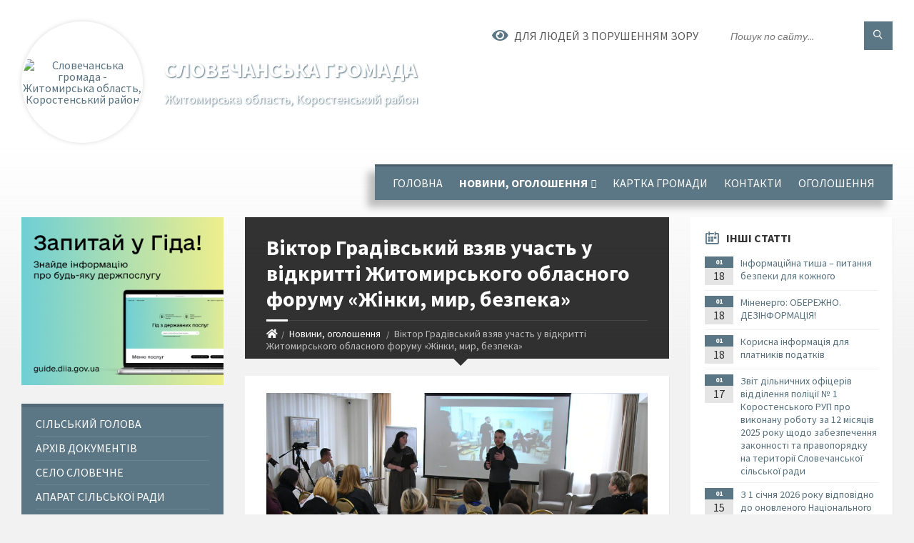

--- FILE ---
content_type: text/html; charset=UTF-8
request_url: https://slovechanska-gromada.gov.ua/news/1701763362/
body_size: 17261
content:
<!DOCTYPE html>
<html class="wide wow-animation" lang="uk">
<head>
	<!--[if IE]><meta http-equiv="X-UA-Compatible" content="IE=edge"><![endif]-->
	<meta charset="utf-8">
	<meta name="viewport" content="width=device-width, initial-scale=1">
	<!--[if IE]><script>
		document.createElement('header');
		document.createElement('nav');
		document.createElement('main');
		document.createElement('section');
		document.createElement('article');
		document.createElement('aside');
		document.createElement('footer');
		document.createElement('figure');
		document.createElement('figcaption');
	</script><![endif]-->
	<title>Віктор Градівський взяв участь у відкритті Житомирського обласного форуму «Жінки, мир, безпека» | Словечанська громада</title>
	<meta name="description" content=". . Сьогодні, 01 грудня, у Житомирі відбувся Житомирський обласний форум &amp;laquo;Жінки, мир, безпека&amp;raquo;. Участь у заході взяли представники громад Житомирської області, правоохоронних структур, громадських організацій, активісти. Також д">
	<meta name="keywords" content="Віктор, Градівський, взяв, участь, у, відкритті, Житомирського, обласного, форуму, «Жінки,, мир,, безпека», |, Словечанська, громада, 04343398">

	
		<meta property="og:image" content="https://oda.zht.gov.ua/wp-content/uploads/2023/12/DSC_3878-1024x683.jpg">
	<meta property="og:image:width" content="1024">
	<meta property="og:image:height" content="683">
			<meta property="og:title" content="Віктор Градівський взяв участь у відкритті Житомирського обласного форуму «Жінки, мир, безпека»">
			<meta property="og:description" content="

Сьогодні, 01 грудня, у Житомирі відбувся Житомирський обласний форум &amp;laquo;Жінки, мир, безпека&amp;raquo;. Участь у заході взяли представники громад Житомирської області, правоохоронних структур, громадських організацій, активісти. Також до відкриття форуму долучивс заступник начальника Житомирської ОВА Віктор Градівський спільно з директоркою Департаменту соціального захисту населення ОВА Оленою Грищук.">
			<meta property="og:type" content="article">
	<meta property="og:url" content="https://slovechanska-gromada.gov.ua/news/1701763362/">
		
		<link rel="apple-touch-icon" sizes="57x57" href="https://gromada.org.ua/apple-icon-57x57.png">
	<link rel="apple-touch-icon" sizes="60x60" href="https://gromada.org.ua/apple-icon-60x60.png">
	<link rel="apple-touch-icon" sizes="72x72" href="https://gromada.org.ua/apple-icon-72x72.png">
	<link rel="apple-touch-icon" sizes="76x76" href="https://gromada.org.ua/apple-icon-76x76.png">
	<link rel="apple-touch-icon" sizes="114x114" href="https://gromada.org.ua/apple-icon-114x114.png">
	<link rel="apple-touch-icon" sizes="120x120" href="https://gromada.org.ua/apple-icon-120x120.png">
	<link rel="apple-touch-icon" sizes="144x144" href="https://gromada.org.ua/apple-icon-144x144.png">
	<link rel="apple-touch-icon" sizes="152x152" href="https://gromada.org.ua/apple-icon-152x152.png">
	<link rel="apple-touch-icon" sizes="180x180" href="https://gromada.org.ua/apple-icon-180x180.png">
	<link rel="icon" type="image/png" sizes="192x192"  href="https://gromada.org.ua/android-icon-192x192.png">
	<link rel="icon" type="image/png" sizes="32x32" href="https://gromada.org.ua/favicon-32x32.png">
	<link rel="icon" type="image/png" sizes="96x96" href="https://gromada.org.ua/favicon-96x96.png">
	<link rel="icon" type="image/png" sizes="16x16" href="https://gromada.org.ua/favicon-16x16.png">
	<link rel="manifest" href="https://gromada.org.ua/manifest.json">
	<meta name="msapplication-TileColor" content="#ffffff">
	<meta name="msapplication-TileImage" content="https://gromada.org.ua/ms-icon-144x144.png">
	<meta name="theme-color" content="#ffffff">
	
	
		<meta name="robots" content="">
		
	<link rel="preconnect" href="https://fonts.googleapis.com">
	<link rel="preconnect" href="https://fonts.gstatic.com" crossorigin>
	<link href="https://fonts.googleapis.com/css2?family=Source+Sans+Pro:ital,wght@0,400;0,700;1,400;1,700&display=swap" rel="stylesheet">
	
    <link rel="preload" href="//gromada.org.ua/themes/2021_townpress/css/styles_vip.css?v=1.43" as="style">
	<link rel="stylesheet" href="//gromada.org.ua/themes/2021_townpress/css/styles_vip.css?v=1.43">
	<link rel="stylesheet" href="//gromada.org.ua/themes/2021_townpress/css/17113/theme_vip.css?v=1768812764">
	
		<!--[if lt IE 9]>
	<script src="https://oss.maxcdn.com/html5shiv/3.7.2/html5shiv.min.js"></script>
	<script src="https://oss.maxcdn.com/respond/1.4.2/respond.min.js"></script>
	<![endif]-->
	<!--[if gte IE 9]>
	<style type="text/css">
		.gradient { filter: none; }
	</style>
	<![endif]-->

</head>
<body class="">

	<a href="#top_menu" class="skip-link link" aria-label="Перейти до головного меню (Alt+1)" accesskey="1">Перейти до головного меню (Alt+1)</a>
	<a href="#left_menu" class="skip-link link" aria-label="Перейти до бічного меню (Alt+2)" accesskey="2">Перейти до бічного меню (Alt+2)</a>
    <a href="#main_content" class="skip-link link" aria-label="Перейти до головного вмісту (Alt+3)" accesskey="3">Перейти до текстового вмісту (Alt+3)</a>


		<header id="header" class="m-has-standard-menu m-has-header-tools m-has-gmap">
			<div class="header-inner">

				<div class="header-content">
					<div class="c-container">
						<div class="header-content-inner">

							<div class="header-branding m-large-logo">
								<a href="https://slovechanska-gromada.gov.ua/">
									<span id="logo" class="form_2">
										<img src="https://rada.info/upload/users_files/04343398/gerb/C.png" data-hires="https://rada.info/upload/users_files/04343398/gerb/C.png" alt="Словечанська громада - Житомирська область, Коростенський район">
									</span>
									<span>
										<span class="slogan_1">Словечанська громада</span>
										<span class="slogan_2">Житомирська область, Коростенський район</span>
									</span>
								</a>
							</div>
							
							<div class="header-toggle-holder">

								<button type="button" class="header-toggle">
									<i class="ico-open tp tp-menu"></i>
									<i class="ico-close tp tp-cross"></i>
									<span>Меню</span>
								</button>

								<a rel="nofollow" href="https://slovechanska-gromada.gov.ua/search/" class="header-gmap-switcher" title="Пошук по сайту">
									<i class="fas fa-search"></i>
								</a>

							</div>
							
							<nav class="header-menu" id="top_menu">
								<ul>
																		<li>
										<a href="https://slovechanska-gromada.gov.ua/main/">Головна</a>
																			</li>
																		<li class="m-active">
										<a href="https://slovechanska-gromada.gov.ua/news/">Новини, оголошення</a>
																				<ul>
																						<li>
												<a href="https://slovechanska-gromada.gov.ua/grafiki-15-48-40-05-07-2019/">Графіки</a>
																							</li>
																																</ul>
																			</li>
																		<li>
										<a href="https://slovechanska-gromada.gov.ua/structure/">Картка громади</a>
																			</li>
																		<li>
										<a href="https://slovechanska-gromada.gov.ua/feedback/">Контакти</a>
																			</li>
																		<li>
										<a href="https://slovechanska-gromada.gov.ua/more_news/">Оголошення</a>
																			</li>
																										</ul>
							</nav>
							
							<div class="header-tools">

								<div class="header-search">
									<form method="get" action="https://slovechanska-gromada.gov.ua/search/" class="c-search-form">
										<div class="form-fields">
											<input type="text" name="q" value="" placeholder="Пошук по сайту..." aria-label="Введіть пошукову фразу">
											<button type="submit" name="gAction" value="search" class="submit-btn" aria-label="Здійснити пошук"><i class="tp tp-magnifier"></i></button>
										</div>
									</form>
								</div>
								
								<a href="#" rel="nofollow" class="header-gmap-switcher" title="Версія для людей з вадами зору" onclick="return set_special('baf36a75fcc33edb701e961b40d17874829e024a');">
									<i class="ico-open fas fa-eye"></i>
									<span>Для людей з порушенням зору</span>
								</a>

							</div>

						</div>
					</div>
				</div>

			</div>
		</header>

		<div class="header-bg">
			<div class="header-image" data-autoplay="8">
														<div class="image-layer" style="background-image: url(https://rada.info/upload/users_files/04343398/backgrounds/bcfe3678767235a08366a55d6ef7ac64.jpg);"></div>
																	</div>
		</div>

		<div id="core">
			<div class="c-container">
				<div class="row">

					<div class="middle-column col-md-9 col-md-push-3" id="main_content">
					
																					<div class="row">
	
	<div class="middle-column col-md-8">

		<div id="page-content">
			<div class="page-content-inner">
			
				<div id="page-header" class="m-has-breadcrumbs">
					<div class="page-title">
						<h1>Віктор Градівський взяв участь у відкритті Житомирського обласного форуму «Жінки, мир, безпека»</h1>
					</div>
					<div class="breadcrumbs">
						<ul><li><a href="https://slovechanska-gromada.gov.ua/" title="Головна сторінка"><span class="fa fa-home"></span></a></li><li><a href="https://slovechanska-gromada.gov.ua/news/" aria-current="page">Новини, оголошення</a></li> <li class="active">Віктор Градівський взяв участь у відкритті Житомирського обласного форуму «Жінки, мир, безпека»</li></ul>
					</div>
				</div>

				<div class="post-page post-detail-page">
					<div class="post">
						<div class="post-inner c-content-box m-no-padding">

							<div class="post-core">

								<div class="post-content">
									<div class="post-content-inner">
						
										
										
										<main>
										<h1><img alt="Фото без опису"  src="https://oda.zht.gov.ua/wp-content/uploads/2023/12/DSC_3878-1024x683.jpg" /></h1>

<p>Сьогодні, 01 грудня, у Житомирі відбувся Житомирський обласний форум &laquo;Жінки, мир, безпека&raquo;. Участь у заході взяли представники громад Житомирської області, правоохоронних структур, громадських організацій, активісти. Також до відкриття форуму долучивс заступник начальника Житомирської ОВА Віктор Градівський спільно з директоркою Департаменту соціального захисту населення ОВА Оленою Грищук.</p>

<p>Під час форуму учасниками розглядалася низка питань, зокрема:</p>

<ul>
	<li>панельна дискусія &laquo;Участь жінок на рівні прийняття рішень та відновленні України в умовах війни&raquo;;</li>
	<li>панельна дискусія &laquo;Безпека вдома та на вулиці: досягнення, інструменти, виклики в умовах війни;</li>
	<li>результати аудитів безпеки території у Житомирській та Семенівській громадах;</li>
	<li>допомога постраждалим від гендерно-зумовленого насильства та домашнього насильства: кроки, виклики та досягнення;</li>
	<li>презентація мобільного додатка &laquo;FEMALE POWER&raquo;;</li>
	<li>жіноча стійкість в умовах війни: як подбати про себе;</li>
	<li>життя на дві країни: досвід українок, витіснених війною за кордон;</li>
	<li>діяльність громадських організацій та благодійних фондів в умовах війни.</li>
</ul>

<p>Захід відбувся у межах проєкту &laquo;Посилення спроможності та взаємодії суб&rsquo;єктів виконання обласного плану дій &laquo;Жінки. Мир. Безпека&raquo;, що впроваджується ЖОМГО &laquo;Паритет&raquo; у співпраці з Житомирською ОВА за підтримки МБФ &laquo;Український жіночий фонд&raquo; та Уряду Канади.</p>

<p>&nbsp;</p>

<p><img alt="Фото без опису"  alt="" height="427" sizes="(max-width: 640px) 100vw, 640px" src="https://oda.zht.gov.ua/wp-content/uploads/2023/12/DSC_3865-1024x683.jpg" srcset="https://oda.zht.gov.ua/wp-content/uploads/2023/12/DSC_3865-1024x683.jpg 1024w, https://oda.zht.gov.ua/wp-content/uploads/2023/12/DSC_3865-300x200.jpg 300w, https://oda.zht.gov.ua/wp-content/uploads/2023/12/DSC_3865-768x512.jpg 768w, https://oda.zht.gov.ua/wp-content/uploads/2023/12/DSC_3865-1536x1024.jpg 1536w, https://oda.zht.gov.ua/wp-content/uploads/2023/12/DSC_3865-2048x1365.jpg 2048w" width="640" /></p>

<p><img alt="Фото без опису"  alt="" height="427" loading="lazy" sizes="(max-width: 640px) 100vw, 640px" src="https://oda.zht.gov.ua/wp-content/uploads/2023/12/DSC_3890-1024x683.jpg" srcset="https://oda.zht.gov.ua/wp-content/uploads/2023/12/DSC_3890-1024x683.jpg 1024w, https://oda.zht.gov.ua/wp-content/uploads/2023/12/DSC_3890-300x200.jpg 300w, https://oda.zht.gov.ua/wp-content/uploads/2023/12/DSC_3890-768x512.jpg 768w, https://oda.zht.gov.ua/wp-content/uploads/2023/12/DSC_3890-1536x1024.jpg 1536w, https://oda.zht.gov.ua/wp-content/uploads/2023/12/DSC_3890-2048x1365.jpg 2048w" width="640" /></p>

<p><img alt="Фото без опису"  alt="" height="427" loading="lazy" sizes="(max-width: 640px) 100vw, 640px" src="https://oda.zht.gov.ua/wp-content/uploads/2023/12/DSC_3921-1024x683.jpg" srcset="https://oda.zht.gov.ua/wp-content/uploads/2023/12/DSC_3921-1024x683.jpg 1024w, https://oda.zht.gov.ua/wp-content/uploads/2023/12/DSC_3921-300x200.jpg 300w, https://oda.zht.gov.ua/wp-content/uploads/2023/12/DSC_3921-768x512.jpg 768w, https://oda.zht.gov.ua/wp-content/uploads/2023/12/DSC_3921-1536x1024.jpg 1536w, https://oda.zht.gov.ua/wp-content/uploads/2023/12/DSC_3921-2048x1365.jpg 2048w" width="640" /></p>

<p><img alt="Фото без опису"  alt="" height="427" loading="lazy" sizes="(max-width: 640px) 100vw, 640px" src="https://oda.zht.gov.ua/wp-content/uploads/2023/12/DSC_3926-1024x683.jpg" srcset="https://oda.zht.gov.ua/wp-content/uploads/2023/12/DSC_3926-1024x683.jpg 1024w, https://oda.zht.gov.ua/wp-content/uploads/2023/12/DSC_3926-300x200.jpg 300w, https://oda.zht.gov.ua/wp-content/uploads/2023/12/DSC_3926-768x512.jpg 768w, https://oda.zht.gov.ua/wp-content/uploads/2023/12/DSC_3926-1536x1024.jpg 1536w, https://oda.zht.gov.ua/wp-content/uploads/2023/12/DSC_3926-2048x1365.jpg 2048w" width="640" /></p>

<p><img alt="Фото без опису"  alt="" height="427" loading="lazy" sizes="(max-width: 640px) 100vw, 640px" src="https://oda.zht.gov.ua/wp-content/uploads/2023/12/DSC_3944-1024x683.jpg" srcset="https://oda.zht.gov.ua/wp-content/uploads/2023/12/DSC_3944-1024x683.jpg 1024w, https://oda.zht.gov.ua/wp-content/uploads/2023/12/DSC_3944-300x200.jpg 300w, https://oda.zht.gov.ua/wp-content/uploads/2023/12/DSC_3944-768x512.jpg 768w, https://oda.zht.gov.ua/wp-content/uploads/2023/12/DSC_3944-1536x1024.jpg 1536w, https://oda.zht.gov.ua/wp-content/uploads/2023/12/DSC_3944-2048x1365.jpg 2048w" width="640" /></p>

<p><img alt="Фото без опису"  alt="" height="427" loading="lazy" sizes="(max-width: 640px) 100vw, 640px" src="https://oda.zht.gov.ua/wp-content/uploads/2023/12/DSC_3948-1024x683.jpg" srcset="https://oda.zht.gov.ua/wp-content/uploads/2023/12/DSC_3948-1024x683.jpg 1024w, https://oda.zht.gov.ua/wp-content/uploads/2023/12/DSC_3948-300x200.jpg 300w, https://oda.zht.gov.ua/wp-content/uploads/2023/12/DSC_3948-768x512.jpg 768w, https://oda.zht.gov.ua/wp-content/uploads/2023/12/DSC_3948-1536x1024.jpg 1536w, https://oda.zht.gov.ua/wp-content/uploads/2023/12/DSC_3948-2048x1365.jpg 2048w" width="640" /></p>

<p><img alt="Фото без опису"  alt="" height="427" loading="lazy" sizes="(max-width: 640px) 100vw, 640px" src="https://oda.zht.gov.ua/wp-content/uploads/2023/12/DSC_3968-1024x683.jpg" srcset="https://oda.zht.gov.ua/wp-content/uploads/2023/12/DSC_3968-1024x683.jpg 1024w, https://oda.zht.gov.ua/wp-content/uploads/2023/12/DSC_3968-300x200.jpg 300w, https://oda.zht.gov.ua/wp-content/uploads/2023/12/DSC_3968-768x512.jpg 768w, https://oda.zht.gov.ua/wp-content/uploads/2023/12/DSC_3968-1536x1024.jpg 1536w, https://oda.zht.gov.ua/wp-content/uploads/2023/12/DSC_3968-2048x1365.jpg 2048w" width="640" /></p>

<p><img alt="Фото без опису"  alt="" height="427" loading="lazy" sizes="(max-width: 640px) 100vw, 640px" src="https://oda.zht.gov.ua/wp-content/uploads/2023/12/DSC_3997-1024x683.jpg" srcset="https://oda.zht.gov.ua/wp-content/uploads/2023/12/DSC_3997-1024x683.jpg 1024w, https://oda.zht.gov.ua/wp-content/uploads/2023/12/DSC_3997-300x200.jpg 300w, https://oda.zht.gov.ua/wp-content/uploads/2023/12/DSC_3997-768x512.jpg 768w, https://oda.zht.gov.ua/wp-content/uploads/2023/12/DSC_3997-1536x1024.jpg 1536w, https://oda.zht.gov.ua/wp-content/uploads/2023/12/DSC_3997-2048x1365.jpg 2048w" width="640" /></p>

<p><img alt="Фото без опису"  alt="" height="427" loading="lazy" sizes="(max-width: 640px) 100vw, 640px" src="https://oda.zht.gov.ua/wp-content/uploads/2023/12/DSC_3829-1024x683.jpg" srcset="https://oda.zht.gov.ua/wp-content/uploads/2023/12/DSC_3829-1024x683.jpg 1024w, https://oda.zht.gov.ua/wp-content/uploads/2023/12/DSC_3829-300x200.jpg 300w, https://oda.zht.gov.ua/wp-content/uploads/2023/12/DSC_3829-768x512.jpg 768w, https://oda.zht.gov.ua/wp-content/uploads/2023/12/DSC_3829-1536x1024.jpg 1536w, https://oda.zht.gov.ua/wp-content/uploads/2023/12/DSC_3829-2048x1365.jpg 2048w" width="640" /></p>
										</main>
										
										
									</div>
								</div>

							</div>

							<div class="post-footer">
								<div class="post-footer-inner">

									<div class="post-info">
										<i class="ico tp tp-clock2"></i>
										<span class="post-date">
											05 Грудня, 2023 о 09:59
										</span>
										<i class="ico far fa-eye"></i>
										<span class="post-views">
											263
										</span>
																			</div>
																		
																		<div class="post-share">
										Сподобалась новина? Поширте:										
																				<a data-type="fb" class="social_share fab fa-facebook" onclick="window.open('https://www.facebook.com/sharer/sharer.php?u=https://slovechanska-gromada.gov.ua/news/1701763362/', '', 'toolbar=0,status=0,scrollbars=1,width=626,height=436'); return false;" href="#" rel="nofollow" title="Поширити у Facebook"></a>
										<a data-type="tw" class="social_share fab fa-twitter" onclick="window.open('https://twitter.com/intent/tweet?url=https://slovechanska-gromada.gov.ua/news/1701763362/&text=%D0%92%D1%96%D0%BA%D1%82%D0%BE%D1%80+%D0%93%D1%80%D0%B0%D0%B4%D1%96%D0%B2%D1%81%D1%8C%D0%BA%D0%B8%D0%B9+%D0%B2%D0%B7%D1%8F%D0%B2+%D1%83%D1%87%D0%B0%D1%81%D1%82%D1%8C+%D1%83+%D0%B2%D1%96%D0%B4%D0%BA%D1%80%D0%B8%D1%82%D1%82%D1%96+%D0%96%D0%B8%D1%82%D0%BE%D0%BC%D0%B8%D1%80%D1%81%D1%8C%D0%BA%D0%BE%D0%B3%D0%BE+%D0%BE%D0%B1%D0%BB%D0%B0%D1%81%D0%BD%D0%BE%D0%B3%D0%BE+%D1%84%D0%BE%D1%80%D1%83%D0%BC%D1%83+%C2%AB%D0%96%D1%96%D0%BD%D0%BA%D0%B8%2C+%D0%BC%D0%B8%D1%80%2C+%D0%B1%D0%B5%D0%B7%D0%BF%D0%B5%D0%BA%D0%B0%C2%BB', '', 'toolbar=0,status=0,scrollbars=1,width=626,height=436'); return false;" href="#" rel="nofollow" title="Поширити у Twitter"></a>
										<a onclick="window.print(); return false;" rel="nofollow" class="social_share fas fa-print" href="#" title="Надрукувати"></a>
									</div>
																		
								</div>
							</div>
							
						</div>
					</div>
					
										<div class="post-navigation">
						<div class="c-content-box">
							<ul>
								<li class="prev m-has-thumb">
																		<div class="prev-inner">
																				<div class="nav-thumb">
											<a href="https://slovechanska-gromada.gov.ua/news/1702286367/"><img src="https://rada.info/upload/users_files/04343398/d14d7552f491c44d41fff9ad65798520.jpg" alt="Оголошення!"></a>
										</div>
																				<h5><a href="https://slovechanska-gromada.gov.ua/news/1702286367/">Попередня стаття</a></h5>
										<a href="https://slovechanska-gromada.gov.ua/news/1702286367/">Оголошення!</a>
									</div>
																	</li>
								<li class="next m-has-thumb">
																		<div class="next-inner">
																				<div class="nav-thumb">
											<a href="https://slovechanska-gromada.gov.ua/news/1701763194/"><img src="https://oda.zht.gov.ua/wp-content/uploads/2023/11/630_360_1517594055-7842.jpg" alt="Насильство – це не ок! В Україні триває акція «16 днів проти насильства»"></a>
										</div>
																				<h5><a href="https://slovechanska-gromada.gov.ua/news/1701763194/">Наступна стаття</a></h5>
										<a href="https://slovechanska-gromada.gov.ua/news/1701763194/">Насильство – це не ок! В Україні триває акція «16 днів проти насильства»</a>
									</div>
																	</li>

							</ul>
						</div>
					</div>
										
					
				</div>
			</div>
		</div>

	</div>
	
	<div class="right-column col-md-4">
		<aside class="sidebar">
			<div class="widget-list">

								<div class="widget events-widget">
					<div class="widget-inner">
						<h3 class="widget-title m-has-ico"><i class="widget-ico tp tp-calendar-full"></i>Інші статті</h3>
						<div class="widget-content">
							<ul class="event-list">

																<li class="event m-has-date">
									<div class="event-inner">
										<div class="event-date" title="18.01.2026, 19:44">
											<span class="event-month">01</span>
											<span class="event-day">18</span>
										</div>
										<h4 class="event-title"><a href="https://slovechanska-gromada.gov.ua/news/1768758406/">Інформаційна тиша – питання безпеки для кожного</a></h4>
									</div>
								</li>
																<li class="event m-has-date">
									<div class="event-inner">
										<div class="event-date" title="18.01.2026, 19:42">
											<span class="event-month">01</span>
											<span class="event-day">18</span>
										</div>
										<h4 class="event-title"><a href="https://slovechanska-gromada.gov.ua/news/1768758251/">Міненерго: ОБЕРЕЖНО. ДЕЗІНФОРМАЦІЯ!</a></h4>
									</div>
								</li>
																<li class="event m-has-date">
									<div class="event-inner">
										<div class="event-date" title="18.01.2026, 19:35">
											<span class="event-month">01</span>
											<span class="event-day">18</span>
										</div>
										<h4 class="event-title"><a href="https://slovechanska-gromada.gov.ua/news/1768758107/">Корисна інформація для платників податків</a></h4>
									</div>
								</li>
																<li class="event m-has-date">
									<div class="event-inner">
										<div class="event-date" title="17.01.2026, 10:56">
											<span class="event-month">01</span>
											<span class="event-day">17</span>
										</div>
										<h4 class="event-title"><a href="https://slovechanska-gromada.gov.ua/news/1768640321/">Звіт дільничних офіцерів відділення поліції № 1 Коростенського РУП про виконану роботу за 12 місяців 2025 року щодо забезпечення законності та правопорядку на території Словечанської сільської ради</a></h4>
									</div>
								</li>
																<li class="event m-has-date">
									<div class="event-inner">
										<div class="event-date" title="15.01.2026, 10:33">
											<span class="event-month">01</span>
											<span class="event-day">15</span>
										</div>
										<h4 class="event-title"><a href="https://slovechanska-gromada.gov.ua/news/1768467053/">З 1 січня 2026 року відповідно до оновленого Національного календаря профілактичних щеплень вакцинація проти поліомієліту проводиться лише інактивованою поліомієлітною вакциною (ІПВ)</a></h4>
									</div>
								</li>
																<li class="event m-has-date">
									<div class="event-inner">
										<div class="event-date" title="14.01.2026, 14:22">
											<span class="event-month">01</span>
											<span class="event-day">14</span>
										</div>
										<h4 class="event-title"><a href="https://slovechanska-gromada.gov.ua/news/1768393525/">Рак шийки матки: міфи та правда</a></h4>
									</div>
								</li>
								
							</ul>
							<p class="show-all-btn"><a href="https://slovechanska-gromada.gov.ua/news/">Всі статті</a></p>
						</div>
					</div>
				</div>
				
				


<div id="banner_block">

	
	<pre style="text-align: center;">
<a rel="nofollow" href="https://www.facebook.com/groups/2050797215204525">
<img alt="rada.org.ua - портал місцевого самоврядування" src="https://rada.org.ua/upload/users_files/d3233964f4a129ffe719c77a86a0e957.jpg" style="height:60px; width:160px" /></a></pre>

<p style="text-align:center"><a rel="nofollow" href="http://www.president.gov.ua/" target="_blank"><img alt="Фото без опису"  src="https://rada.info/upload/users_files/03368798/f6ae57928d8156fe5e836bec4a94e31e.png" style="height:63px; width:160px" /></a></p>

<p style="text-align:center"><a rel="nofollow" href="http://rada.gov.ua/" target="_blank"><img alt="Фото без опису"  src="https://rada.info/upload/users_files/03368798/8c2e57ccfe0e948fcd48652cff495e76.png" style="height:63px; width:160px" /></a></p>

<p style="text-align:center"><a rel="nofollow" href="http://www.kmu.gov.ua/" target="_blank"><img alt="Фото без опису"  src="https://rada.info/upload/users_files/03368798/dac509a9c3e57f3667fd6fdac127add1.png" style="height:63px; width:160px" /></a></p>
	<div class="clearfix"></div>

	
	<div class="clearfix"></div>

</div>
			</div>
		</aside>
	</div>
	
</div>

<hr class="c-separator m-margin-top-small m-margin-bottom-small m-transparent hidden-lg hidden-md">																			
					</div>

					<div class="left-column sidebar col-md-3 col-md-pull-9">
						<aside class="sidebar">

														<div class="widget image-widget right_menu_b">
								<div class="widget-inner">
									<div class="widget-content">
										<a href="https://guide.diia.gov.ua/" class="diia_guide" rel="nofollow" target="_blank"><img src="https://gromada.org.ua/upload/diia_guide.jpg" alt="Гід інформаційних послуг - банер"></a>
									</div>
								</div>
															</div>
							
							<nav class="side-menu m-left-side m-show-submenu" id="left_menu">
								<ul>
																		<li class="from_sidebar_menu">
										<a href="https://slovechanska-gromada.gov.ua/silskij-golova-11-19-04-06-12-2016/">Сільський голова</a>
																			</li>
																		<li class="from_sidebar_menu">
										<a href="https://slovechanska-gromada.gov.ua/docs/">Архів документів</a>
																			</li>
																		<li class="from_sidebar_menu">
										<a href="https://slovechanska-gromada.gov.ua/selo-slovechne-11-12-24-06-12-2016/">Село Словечне</a>
																			</li>
																		<li class="from_sidebar_menu">
										<a href="https://slovechanska-gromada.gov.ua/aparat-silskoi-radi-11-15-46-06-12-2016/">Апарат сільської ради</a>
																			</li>
																		<li class="from_sidebar_menu">
										<a href="https://slovechanska-gromada.gov.ua/finansovij-viddil-09-25-19-07-02-2019/">Фінансовий відділ</a>
																				<ul>
																						<li>
												<a href="https://slovechanska-gromada.gov.ua/struktura-16-12-10-07-02-2020/">Структура</a>
																							</li>
																						<li>
												<a href="https://slovechanska-gromada.gov.ua/pasporta-09-12-06-30-03-2020/">Паспорта</a>
																							</li>
																						<li>
												<a href="https://slovechanska-gromada.gov.ua/nakazi-09-39-36-19-01-2022/">Накази</a>
																							</li>
																																</ul>
																			</li>
																		<li class="from_sidebar_menu">
										<a href="https://slovechanska-gromada.gov.ua/viddil-buhgalterskogo-obliku-finansovogospodarskogo-zabezpechennya-ta-dokumentoobigu-16-15-11-07-02-2020/">Відділ бухгалтерського обліку, фінансово-господарського забезпечення та документообігу</a>
																				<ul>
																						<li>
												<a href="https://slovechanska-gromada.gov.ua/struktura-16-19-57-07-02-2020/">Структура</a>
																							</li>
																																</ul>
																			</li>
																		<li class="from_sidebar_menu">
										<a href="https://slovechanska-gromada.gov.ua/viddil-socialnogo-zahistu-naselennya-12-43-29-19-05-2021/">Відділ соціального захисту населення</a>
																				<ul>
																						<li>
												<a href="https://slovechanska-gromada.gov.ua/ogoloshennya-12-47-32-19-05-2021/">Оголошення</a>
																							</li>
																						<li>
												<a href="https://slovechanska-gromada.gov.ua/struktura-12-46-34-19-05-2021/">Структура</a>
																							</li>
																						<li>
												<a href="https://slovechanska-gromada.gov.ua/polozhennya-12-46-57-19-05-2021/">Положення</a>
																							</li>
																						<li>
												<a href="https://slovechanska-gromada.gov.ua/normativni-dokumenti-12-47-10-19-05-2021/">Нормативні документи</a>
																							</li>
																																</ul>
																			</li>
																		<li class="from_sidebar_menu">
										<a href="https://slovechanska-gromada.gov.ua/viddil-osviti-09-27-02-25-06-2018/">Відділ освіти</a>
																				<ul>
																						<li>
												<a href="https://slovechanska-gromada.gov.ua/ogoloshennya-09-28-54-25-06-2018/">Оголошення</a>
																							</li>
																						<li>
												<a href="https://slovechanska-gromada.gov.ua/novini-09-31-04-25-06-2018/">Новини</a>
																							</li>
																						<li>
												<a href="https://slovechanska-gromada.gov.ua/struktura-09-34-32-25-06-2018/">Структура</a>
																							</li>
																						<li>
												<a href="https://slovechanska-gromada.gov.ua/upravlinnya-osviti-i-nauki-zhitomirskoi-oda-listi-08-51-49-28-09-2020/">УПРАВЛІННЯ ОСВІТИ І НАУКИ  ЖИТОМИРСЬКОЇ ОДА (ЛИСТИ)</a>
																							</li>
																						<li>
												<a href="https://slovechanska-gromada.gov.ua/pidporyadkovani-zakladi-kulturi-12-17-24-12-02-2021/">Підпорядковані заклади культури</a>
																							</li>
																						<li>
												<a href="https://slovechanska-gromada.gov.ua/pidporyadkovani-zakladi-osviti-12-19-29-19-08-2020/">Підпорядковані заклади освіти</a>
																							</li>
																						<li>
												<a href="https://slovechanska-gromada.gov.ua/monu-nakazi-listi-12-54-23-19-08-2020/">МОНУ (НАКАЗИ, ЛИСТИ)</a>
																							</li>
																						<li>
												<a href="https://slovechanska-gromada.gov.ua/zamovlennya-pidruchnikiv-10-31-21-11-02-2021/">Замовлення підручників</a>
																							</li>
																						<li>
												<a href="https://slovechanska-gromada.gov.ua/oblik-ditej-12-46-05-10-09-2021/">Облік дітей</a>
																							</li>
																						<li>
												<a href="https://slovechanska-gromada.gov.ua/atestaciya-20242025-14-36-18-10-10-2024/">АТЕСТАЦІЯ 2024-2025</a>
																							</li>
																						<li>
												<a href="https://slovechanska-gromada.gov.ua/atestaciya-10-05-55-20-10-2023/">АТЕСТАЦІЯ 2023-2024</a>
																								<ul>
																										<li>
														<a href="https://slovechanska-gromada.gov.ua/atestaciya-20242025-11-47-27-23-09-2024/">АТЕСТАЦІЯ 2024-2025</a>
													</li>
																										<li>
														<a href="https://slovechanska-gromada.gov.ua/atestaciya-20252026-16-12-48-21-10-2025/">АТЕСТАЦІЯ 2025-2026</a>
													</li>
																																						</ul>
																							</li>
																						<li>
												<a href="https://slovechanska-gromada.gov.ua/atestaciya-20252026-16-15-59-21-10-2025/">АТЕСТАЦІЯ 2025-2026</a>
																							</li>
																						<li>
												<a href="https://slovechanska-gromada.gov.ua/oblasnij-konkurs-dobrih-praktik-osvityan-zhitomirschini-suchasna-osvita2023-16-32-58-23-12-2022/">Обласний конкурс  "добрих практик" освітян Житомирщини "Сучасна освіта-2023"</a>
																							</li>
																																</ul>
																			</li>
																		<li class="from_sidebar_menu">
										<a href="https://slovechanska-gromada.gov.ua/viddil-sluzhba-u-spravah-ditej-16-20-59-07-02-2020/">Служба у справах дітей</a>
																				<ul>
																						<li>
												<a href="https://slovechanska-gromada.gov.ua/struktura-16-22-06-07-02-2020/">СТРУКТУРА</a>
																							</li>
																						<li>
												<a href="https://slovechanska-gromada.gov.ua/novini-14-32-19-25-09-2020/">НОВИНИ</a>
																							</li>
																						<li>
												<a href="https://slovechanska-gromada.gov.ua/polozhennya-15-29-23-26-01-2021/">ПОЛОЖЕННЯ</a>
																							</li>
																						<li>
												<a href="https://slovechanska-gromada.gov.ua/ogoloshennya-15-34-14-26-01-2021/">ОГОЛОШЕННЯ</a>
																							</li>
																						<li>
												<a href="https://slovechanska-gromada.gov.ua/normativna-baza-15-55-15-26-01-2021/">НОРМАТИВНА БАЗА</a>
																							</li>
																																</ul>
																			</li>
																		<li class="from_sidebar_menu">
										<a href="https://slovechanska-gromada.gov.ua/viddil-centr-nadannya-administrativnih-poslug-15-00-51-10-04-2020/">Відділ Центр надання адміністративних послуг</a>
																				<ul>
																						<li>
												<a href="https://slovechanska-gromada.gov.ua/novini-16-30-04-29-07-2020/">Новини</a>
																							</li>
																						<li>
												<a href="https://slovechanska-gromada.gov.ua/grafik-roboti-11-07-30-22-06-2020/">Графік роботи</a>
																							</li>
																						<li>
												<a href="https://slovechanska-gromada.gov.ua/perelik-poslug-11-09-53-22-06-2020/">ПЕРЕЛІК ПОСЛУГ</a>
																							</li>
																						<li>
												<a href="https://slovechanska-gromada.gov.ua/reglament-11-14-20-22-06-2020/">РЕГЛАМЕНТ</a>
																							</li>
																						<li>
												<a href="https://slovechanska-gromada.gov.ua/kontakti-11-15-47-22-06-2020/">КОНТАКТИ</a>
																							</li>
																						<li>
												<a href="https://slovechanska-gromada.gov.ua/normativni-dokumenti-09-14-08-17-06-2021/">Нормативні документи</a>
																							</li>
																																</ul>
																			</li>
																		<li class="from_sidebar_menu">
										<a href="https://slovechanska-gromada.gov.ua/deputatskij-korpus-16-40-31-08-12-2017/">Депутатський корпус</a>
																			</li>
																		<li class="from_sidebar_menu">
										<a href="https://slovechanska-gromada.gov.ua/vikonavchij-komitet-11-08-34-06-12-2016/">Виконавчий комітет</a>
																				<ul>
																						<li>
												<a href="https://slovechanska-gromada.gov.ua/rishennya-vikonavchogo-komitetu-11-12-51-29-11-2019/">Рішення виконавчого комітету</a>
																								<ul>
																										<li>
														<a href="https://slovechanska-gromada.gov.ua/rishennya-vikonavchogo-komitetu-za-2019-rik-16-04-07-07-02-2020/">Рішення виконавчого комітету за 2019 рік</a>
													</li>
																										<li>
														<a href="https://slovechanska-gromada.gov.ua/rishennya-vikonavchogo-komitetu-za-2020-rik-14-37-51-05-10-2020/">Рішення виконавчого комітету за 2020 рік</a>
													</li>
																										<li>
														<a href="https://slovechanska-gromada.gov.ua/rishennya-vikonavchogo-komitetu-za-2021-rik-10-22-59-22-06-2021/">Рішення виконавчого комітету за 2021 рік</a>
													</li>
																										<li>
														<a href="https://slovechanska-gromada.gov.ua/rishennya-vikonavchogo-komitetu-2022-16-08-01-05-07-2022/">Рішення виконавчого комітету 2022 рік</a>
													</li>
																										<li>
														<a href="https://slovechanska-gromada.gov.ua/proekti-rishen-15-00-49-12-10-2023/">Проекти рішень</a>
													</li>
																										<li>
														<a href="https://slovechanska-gromada.gov.ua/rishennya-vikonavchogo-komitetu-2023-roku-14-53-17-19-10-2023/">Рішення виконавчого комітету 2023 року</a>
													</li>
																										<li>
														<a href="https://slovechanska-gromada.gov.ua/rishennya-vikonavchogo-komitetu-za-2024-rik-15-11-12-28-10-2024/">Рішення виконавчого комітету за 2024 рік</a>
													</li>
																																						</ul>
																							</li>
																						<li>
												<a href="https://slovechanska-gromada.gov.ua/regulyatorni-akti-16-45-13-08-04-2019/">Регуляторні акти</a>
																							</li>
																																</ul>
																			</li>
																		<li class="from_sidebar_menu">
										<a href="https://slovechanska-gromada.gov.ua/sesii-silskoi-radi-11-37-03-06-12-2016/">Сесії сільської ради</a>
																				<ul>
																						<li>
												<a href="https://slovechanska-gromada.gov.ua/2018-22-56-11-26-11-2018/">Рішення сесій за 2018</a>
																								<ul>
																										<li>
														<a href="https://slovechanska-gromada.gov.ua/1-sesiya-vii-sklikannya-11-59-46-05-12-2017/">1 сесія VII скликання</a>
													</li>
																										<li>
														<a href="https://slovechanska-gromada.gov.ua/2-sesiya-11-01-07-26-12-2017/">2 сесія VII скликання</a>
													</li>
																										<li>
														<a href="https://slovechanska-gromada.gov.ua/3-sesiya-vii-sklikannya-11-04-26-26-12-2017/">3 сесія VII скликання</a>
													</li>
																										<li>
														<a href="https://slovechanska-gromada.gov.ua/4-sesiya-vii-7-sklikannya-10-27-19-16-01-2018/">4 сесія VII  скликання</a>
													</li>
																										<li>
														<a href="https://slovechanska-gromada.gov.ua/5-sesiya-vii-sklikannya-10-19-03-29-01-2018/">5 сесія VII скликання</a>
													</li>
																										<li>
														<a href="https://slovechanska-gromada.gov.ua/6-sesiya-iiv-sklikannya-10-57-42-27-02-2018/">6 сесія VII скликання</a>
													</li>
																										<li>
														<a href="https://slovechanska-gromada.gov.ua/7-sesiya-vii-sklikannya-09-52-16-26-04-2018/">7 сесія VII скликання</a>
													</li>
																										<li>
														<a href="https://slovechanska-gromada.gov.ua/8-sesiya-vii-sklikannya-14-24-12-18-06-2018/">8 сесія VII скликання</a>
													</li>
																										<li>
														<a href="https://slovechanska-gromada.gov.ua/9-sesiya-vii-sklikannya-10-42-22-14-09-2018/">9 сесія VII скликання</a>
													</li>
																										<li>
														<a href="https://slovechanska-gromada.gov.ua/10-sesiya-vii-sklikannya-10-50-00-01-10-2018/">10 сесія VII скликання</a>
													</li>
																										<li>
														<a href="https://slovechanska-gromada.gov.ua/11-sesiya-vii-sklikannya-10-50-28-01-10-2018/">11 сесія VII скликання</a>
													</li>
																										<li>
														<a href="https://slovechanska-gromada.gov.ua/12-sesiya-vii-sklikannya-16-48-07-25-10-2018/">12 сесія VII скликання</a>
													</li>
																										<li>
														<a href="https://slovechanska-gromada.gov.ua/13-sesiya-vii-sklikannya-16-53-25-19-11-2018/">13 сесія VII скликання</a>
													</li>
																										<li>
														<a href="https://slovechanska-gromada.gov.ua/14-sesiya-vii-sklikannya-16-21-23-14-12-2018/">14 сесія VII скликання</a>
													</li>
																										<li>
														<a href="https://slovechanska-gromada.gov.ua/15-sesiya-vii-sklikannya-11-26-04-29-12-2018/">15 сесія VII скликання</a>
													</li>
																																						</ul>
																							</li>
																						<li>
												<a href="https://slovechanska-gromada.gov.ua/rishennya-sesij-za-2019-09-35-07-07-02-2019/">Рішення сесій за 2019</a>
																								<ul>
																										<li>
														<a href="https://slovechanska-gromada.gov.ua/17-sesiya-vii-sklikannya-10-17-30-29-03-2019/">17 сесія VII скликання</a>
													</li>
																										<li>
														<a href="https://slovechanska-gromada.gov.ua/19-sesiya-vii-sklikannya-13-08-20-27-06-2019/">19 сесія VII скликання</a>
													</li>
																										<li>
														<a href="https://slovechanska-gromada.gov.ua/24-sesiya-vii-sklikannya-14-33-24-24-12-2019/">24 сесія VII скликання</a>
													</li>
																										<li>
														<a href="https://slovechanska-gromada.gov.ua/16-sesiya-vii-sklikannya-15-47-44-22-02-2019/">16 сесія VII скликання</a>
													</li>
																										<li>
														<a href="https://slovechanska-gromada.gov.ua/21-sesiya-vii-sklikannya-12-02-18-26-09-2019/">21 сесія VII скликання</a>
													</li>
																										<li>
														<a href="https://slovechanska-gromada.gov.ua/18-sesiya-vii-sklikannya-10-01-31-03-06-2019/">18 сесія VII скликання</a>
													</li>
																										<li>
														<a href="https://slovechanska-gromada.gov.ua/22-sesiya-vii-sklikannya-12-47-51-12-11-2019/">22 сесія VII скликання</a>
													</li>
																										<li>
														<a href="https://slovechanska-gromada.gov.ua/23-sesiya-vii-sklikannya-15-46-52-12-12-2019/">23 сесія VII скликання</a>
													</li>
																										<li>
														<a href="https://slovechanska-gromada.gov.ua/20-sesiya-vii-sklikannya-15-20-35-20-09-2019/">20 сесія VII скликання</a>
													</li>
																																						</ul>
																							</li>
																						<li>
												<a href="https://slovechanska-gromada.gov.ua/rishennya-sesij-za-2020-rik-15-48-11-05-03-2020/">Рішення сесій за 2020 рік</a>
																								<ul>
																										<li>
														<a href="https://slovechanska-gromada.gov.ua/26-sesiya-vii-sklikannya-09-46-14-25-03-2020/">26 сесія VII скликання</a>
													</li>
																										<li>
														<a href="https://slovechanska-gromada.gov.ua/27-sesiya-vii-sklikannya-15-52-58-08-04-2020/">27 сесія VII скликання</a>
													</li>
																										<li>
														<a href="https://slovechanska-gromada.gov.ua/25-sesiya-vii-sklikannya-15-54-57-05-03-2020/">25 сесія VII скликання</a>
													</li>
																										<li>
														<a href="https://slovechanska-gromada.gov.ua/3-sesiya-viii-sklikannya-18-47-15-23-12-2020/">3 сесія VIII скликання</a>
													</li>
																										<li>
														<a href="https://slovechanska-gromada.gov.ua/2-sesiya-viii-sklikannya-16-02-18-09-12-2020/">2 сесія VIII скликання</a>
													</li>
																										<li>
														<a href="https://slovechanska-gromada.gov.ua/30-sesiya-vii-sklikannya-15-54-09-11-09-2020/">30 сесія VII скликання</a>
													</li>
																										<li>
														<a href="https://slovechanska-gromada.gov.ua/32-sesiya-vii-sklikannya-12-19-39-05-11-2020/">32 сесія VII скликання</a>
													</li>
																										<li>
														<a href="https://slovechanska-gromada.gov.ua/1-sesiya-viii-sklikannya-21-36-22-26-11-2020/">1 сесія VIII скликання</a>
													</li>
																										<li>
														<a href="https://slovechanska-gromada.gov.ua/28-sesiya-vii-sklikannya-16-19-51-29-05-2020/">28 сесія VII скликання</a>
													</li>
																										<li>
														<a href="https://slovechanska-gromada.gov.ua/29-sesiya-vii-sklikannya-08-54-31-09-07-2020/">29 сесія VII скликання</a>
													</li>
																										<li>
														<a href="https://slovechanska-gromada.gov.ua/30-sesiya-vii-sklikannya-10-05-26-06-10-2020/">31 сесія VII скликання</a>
													</li>
																																						</ul>
																							</li>
																						<li>
												<a href="https://slovechanska-gromada.gov.ua/rishennya-sesij-za-2021-rik-14-25-31-22-01-2021/">Рішення сесій за 2021 рік</a>
																								<ul>
																										<li>
														<a href="https://slovechanska-gromada.gov.ua/5-sesiya-viii-sklikannya-08-23-39-17-02-2021/">5 сесія VIII скликання</a>
													</li>
																										<li>
														<a href="https://slovechanska-gromada.gov.ua/6-sesiya-viii-sklikannya-15-42-09-04-04-2021/">6 сесія VIII скликання</a>
													</li>
																										<li>
														<a href="https://slovechanska-gromada.gov.ua/4-sesiya-pozachergovogo-sklikannya-viii-sklikannya-14-26-07-22-01-2021/">4 позачергова сесія VIII скликання</a>
													</li>
																										<li>
														<a href="https://slovechanska-gromada.gov.ua/7-sesiya-viii-sklikannya-12-12-06-30-04-2021/">7 сесія VIII скликання</a>
													</li>
																										<li>
														<a href="https://slovechanska-gromada.gov.ua/8-sesiya-viii-sklikannya-15-45-11-13-05-2021/">8 сесія VIII скликання</a>
													</li>
																										<li>
														<a href="https://slovechanska-gromada.gov.ua/9-sesiya-viii-sklikannya-12-35-47-23-06-2021/">9 сесія VIII скликання</a>
													</li>
																										<li>
														<a href="https://slovechanska-gromada.gov.ua/10-sesiya-viii-sklikannya-14-25-52-14-08-2021/">10 сесія VIII скликання</a>
													</li>
																										<li>
														<a href="https://slovechanska-gromada.gov.ua/11-sesiya-viii-sklikannya-12-42-22-24-09-2021/">11 сесія VIII скликання</a>
													</li>
																										<li>
														<a href="https://slovechanska-gromada.gov.ua/12-sesiya-viii-sklikannya-15-17-27-13-11-2021/">12 сесія VIII скликання</a>
													</li>
																										<li>
														<a href="https://slovechanska-gromada.gov.ua/13-sesiya-viii-sklikannya-08-56-54-03-12-2021/">13 сесія VIII скликання</a>
													</li>
																										<li>
														<a href="https://slovechanska-gromada.gov.ua/14-sesiya-viii-sklikannya-12-34-37-14-12-2021/">14 сесія VIII скликання</a>
													</li>
																																						</ul>
																							</li>
																						<li>
												<a href="https://slovechanska-gromada.gov.ua/rishennya-sesij-za-2022-rik-15-05-37-18-01-2022/">Рішення сесій за 2022 рік</a>
																								<ul>
																										<li>
														<a href="https://slovechanska-gromada.gov.ua/20-sesiya-viii-sklikannya-16-32-50-30-08-2022/">20 сесія VIII скликання</a>
													</li>
																										<li>
														<a href="https://slovechanska-gromada.gov.ua/18-sesiya-viii-sklikannya-16-33-10-27-05-2022/">18 сесія VIII скликання</a>
													</li>
																										<li>
														<a href="https://slovechanska-gromada.gov.ua/19-sesiya-viii-sklikannya-15-03-09-30-06-2022/">19 сесія VIII скликання</a>
													</li>
																										<li>
														<a href="https://slovechanska-gromada.gov.ua/22-sesiya-viii-sklikannya-20-24-41-30-11-2022/">22 сесія VIII скликання</a>
													</li>
																										<li>
														<a href="https://slovechanska-gromada.gov.ua/17-pozachergova-sesiya-viii-sklikannya-15-26-27-07-03-2022/">17 позачергова сесія VIII скликання</a>
													</li>
																										<li>
														<a href="https://slovechanska-gromada.gov.ua/21-sesiya-viii-sklikannya-16-47-10-14-10-2022/">21 сесія VIII скликання</a>
													</li>
																										<li>
														<a href="https://slovechanska-gromada.gov.ua/15-sesiya-viii-sklikannya-09-29-35-19-01-2022/">15 сесія VIII скликання</a>
													</li>
																										<li>
														<a href="https://slovechanska-gromada.gov.ua/23-sesiya-viii-sklikannya-12-25-48-15-12-2022/">23 сесія VIII скликання</a>
													</li>
																										<li>
														<a href="https://slovechanska-gromada.gov.ua/16-sesiya-viii-sklikannya-15-17-15-11-02-2022/">16 сесія VIII скликання</a>
													</li>
																																						</ul>
																							</li>
																						<li>
												<a href="https://slovechanska-gromada.gov.ua/rishennya-sesij-za-2023-rik-15-15-26-06-01-2023/">Рішення сесій за 2023 рік</a>
																								<ul>
																										<li>
														<a href="https://slovechanska-gromada.gov.ua/30-pozachergova-sesiya-viii-sklikannya-10-46-46-10-07-2023/">30 позачергова сесія VIII скликання</a>
													</li>
																										<li>
														<a href="https://slovechanska-gromada.gov.ua/25-sesiya-viii-sklikannya-16-35-15-22-02-2023/">25 сесія VIII скликання</a>
													</li>
																										<li>
														<a href="https://slovechanska-gromada.gov.ua/31-sesiya-viii-sklikannya-16-43-51-21-07-2023/">31 сесія VIII скликання</a>
													</li>
																										<li>
														<a href="https://slovechanska-gromada.gov.ua/36-sesiya-viii-sklikannya-16-53-59-22-12-2023/">36 сесія VIII скликання</a>
													</li>
																										<li>
														<a href="https://slovechanska-gromada.gov.ua/28-sesiya-viii-sklikannya-14-48-59-30-05-2023/">28 сесія VIII скликання</a>
													</li>
																										<li>
														<a href="https://slovechanska-gromada.gov.ua/29-sesiya-viii-sklikannya-15-30-34-25-06-2023/">29 сесія VIII скликання</a>
													</li>
																										<li>
														<a href="https://slovechanska-gromada.gov.ua/24-pozachergova-sesiya-viii-sklikannya-15-19-11-06-01-2023/">24 позачергова сесія VIII скликання</a>
													</li>
																										<li>
														<a href="https://slovechanska-gromada.gov.ua/34-sesiya-viii-sklikannya-15-44-21-17-10-2023/">34 сесія VIII скликання</a>
													</li>
																										<li>
														<a href="https://slovechanska-gromada.gov.ua/32-sesiya-viii-sklikannya-16-02-05-25-08-2023/">32 сесія VIII скликання</a>
													</li>
																										<li>
														<a href="https://slovechanska-gromada.gov.ua/33-pozachergova-sesiya-vii-sklikannya-16-55-00-08-09-2023/">33 позачергова сесія VII скликання</a>
													</li>
																										<li>
														<a href="https://slovechanska-gromada.gov.ua/35-sesiya-viii-sklikannya-12-28-36-22-11-2023/">35 сесія VIII скликання</a>
													</li>
																										<li>
														<a href="https://slovechanska-gromada.gov.ua/26-pozachergova-sesiya-viii-sklikannya-16-51-23-14-03-2023/">26 позачергова сесія VIII скликання</a>
													</li>
																										<li>
														<a href="https://slovechanska-gromada.gov.ua/27-sesiya-viii-sklikannya-16-46-08-01-05-2023/">27 сесія VIII скликання</a>
													</li>
																																						</ul>
																							</li>
																						<li>
												<a href="https://slovechanska-gromada.gov.ua/rishennya-sesij-za-2024-rik-22-05-42-04-02-2024/">Рішення сесій за 2024 рік</a>
																								<ul>
																										<li>
														<a href="https://slovechanska-gromada.gov.ua/40-sesiya-viii-sklikannya-00-02-57-27-06-2024/">40 сесія VIII скликання</a>
													</li>
																										<li>
														<a href="https://slovechanska-gromada.gov.ua/43-sesiya-viii-sklikannya-08-57-00-27-10-2024/">43 сесія VIII скликання</a>
													</li>
																										<li>
														<a href="https://slovechanska-gromada.gov.ua/38-sesiya-viii-sklikannya-11-42-23-25-03-2024/">38 сесія VIII скликання</a>
													</li>
																										<li>
														<a href="https://slovechanska-gromada.gov.ua/41-sesiya-viii-sklikannya-09-02-30-06-08-2024/">41 сесія VIII скликання</a>
													</li>
																										<li>
														<a href="https://slovechanska-gromada.gov.ua/37-sesiya-viii-sklikannya-22-06-41-04-02-2024/">37 сесія VIII скликання</a>
													</li>
																										<li>
														<a href="https://slovechanska-gromada.gov.ua/45-sesiya-viii-sklikannya-22-39-55-20-12-2024/">45 сесія VIII скликання</a>
													</li>
																										<li>
														<a href="https://slovechanska-gromada.gov.ua/42-sesiya-viii-sklikannya-23-01-22-11-09-2024/">42 сесія VIII скликання</a>
													</li>
																										<li>
														<a href="https://slovechanska-gromada.gov.ua/39-sesiya-viii-sklikannya-15-13-44-22-05-2024/">39 сесія VIII скликання</a>
													</li>
																										<li>
														<a href="https://slovechanska-gromada.gov.ua/44-sesiya-viii-sklikannya-15-19-55-04-12-2024/">44 сесія VIII скликання</a>
													</li>
																																						</ul>
																							</li>
																						<li>
												<a href="https://slovechanska-gromada.gov.ua/rishennya-sesij-za-2026-rik-10-13-44-02-01-2026/">Рішення сесій за 2026 рік</a>
																								<ul>
																										<li>
														<a href="https://slovechanska-gromada.gov.ua/57-pozachergova-sesiya-viii-sklikannya-10-25-45-02-01-2026/">57 позачергова сесія VIII скликання</a>
													</li>
																																						</ul>
																							</li>
																						<li>
												<a href="https://slovechanska-gromada.gov.ua/rishennya-sesij-za-2025-rik-15-11-27-07-02-2025/">Рішення сесій за 2025 рік</a>
																								<ul>
																										<li>
														<a href="https://slovechanska-gromada.gov.ua/53-sesiya-viii-sklikannya-13-24-23-10-09-2025/">53 сесія VIII скликання</a>
													</li>
																										<li>
														<a href="https://slovechanska-gromada.gov.ua/49-pozachergova-sesiya-viii-sklikannya-15-19-08-07-05-2025/">49 позачергова сесія VIII скликання</a>
													</li>
																										<li>
														<a href="https://slovechanska-gromada.gov.ua/55-sesiya-viii-sklikannya-20-28-24-18-11-2025/">55 сесія VIII скликання</a>
													</li>
																										<li>
														<a href="https://slovechanska-gromada.gov.ua/48-sesiya-viii-sklikannya-22-50-03-30-03-2025/">48 сесія VIII скликання</a>
													</li>
																										<li>
														<a href="https://slovechanska-gromada.gov.ua/47-pozachergova-sesiya-viii-sklikannya-15-27-17-26-02-2025/">47 позачергова сесія VIII скликання</a>
													</li>
																										<li>
														<a href="https://slovechanska-gromada.gov.ua/50-sesiya-viii-sklikannya-16-40-12-21-05-2025/">50 сесія VIII скликання</a>
													</li>
																										<li>
														<a href="https://slovechanska-gromada.gov.ua/52-sesiya-viii-sklikannya-14-50-20-30-07-2025/">52 сесія VIII скликання</a>
													</li>
																										<li>
														<a href="https://slovechanska-gromada.gov.ua/54-sesiya-viii-sklikannya-11-27-27-15-10-2025/">54 сесія VIII скликання</a>
													</li>
																										<li>
														<a href="https://slovechanska-gromada.gov.ua/46-sesiya-viii-sklikannya-15-13-51-07-02-2025/">46 сесія VIII скликання</a>
													</li>
																										<li>
														<a href="https://slovechanska-gromada.gov.ua/51-sesiya-viii-sklikannya-09-09-54-24-06-2025/">51 сесія VIII скликання</a>
													</li>
																										<li>
														<a href="https://slovechanska-gromada.gov.ua/56-sesiya-viii-sklikannya-17-03-14-24-12-2025/">56 сесія VIII скликання</a>
													</li>
																																						</ul>
																							</li>
																						<li>
												<a href="https://slovechanska-gromada.gov.ua/videozapisi-sesij-slovechanskoi-silskoi-radi-za-2024-rik-10-31-51-07-08-2024/">Відеозаписи сесій Словечанської сільської ради</a>
																							</li>
																																</ul>
																			</li>
																		<li class="from_sidebar_menu">
										<a href="https://slovechanska-gromada.gov.ua/protokoli-komisij-na-zamischennya-vakantnih-posad-12-59-16-14-07-2021/">Протоколи комісій на заміщення вакантних посад</a>
																				<ul>
																						<li>
												<a href="https://slovechanska-gromada.gov.ua/konkursna-komisiya-na-zanyattya-vakantnih-posad-12-00-08-31-12-2020/">Протоколи комісій на заміщення вакантних посад 2021 рік</a>
																							</li>
																																</ul>
																			</li>
																		<li class="from_sidebar_menu">
										<a href="https://slovechanska-gromada.gov.ua/ku-centr-nadannya-socialnih-poslug-12-50-13-19-05-2021/">КУ "Центр надання соціальних послуг"</a>
																				<ul>
																						<li>
												<a href="https://slovechanska-gromada.gov.ua/pro-nas-12-15-42-20-12-2021/">Про нас</a>
																							</li>
																						<li>
												<a href="https://slovechanska-gromada.gov.ua/polozhennya-10-05-12-30-07-2025/">Положення</a>
																							</li>
																						<li>
												<a href="https://slovechanska-gromada.gov.ua/ogoloshennya-12-50-38-19-05-2021/">Оголошення</a>
																							</li>
																						<li>
												<a href="https://slovechanska-gromada.gov.ua/normativni-dokumenti-12-51-01-19-05-2021/">Нормативні документи</a>
																								<ul>
																										<li>
														<a href="https://slovechanska-gromada.gov.ua/zakon-ukraini-pro-socialni-poslugi-12-22-22-25-03-2024/">Закон України "Про соціальні послуги"</a>
													</li>
																																						</ul>
																							</li>
																						<li>
												<a href="https://slovechanska-gromada.gov.ua/informacijnotehnologichni-kartki-12-21-34-20-12-2021/">Інформаційно-технологічні картки</a>
																							</li>
																						<li>
												<a href="https://slovechanska-gromada.gov.ua/polozhennya-12-50-51-19-05-2021/">Галерея</a>
																							</li>
																																</ul>
																			</li>
																		<li class="from_sidebar_menu">
										<a href="https://slovechanska-gromada.gov.ua/civilnij-zahist-naselennya-10-45-07-28-08-2025/">Цивільний захист населення</a>
																			</li>
																		<li class="from_sidebar_menu">
										<a href="https://slovechanska-gromada.gov.ua/informaciya-dlya-vpo-10-27-10-19-03-2025/">Інформація для ВПО</a>
																				<ul>
																						<li>
												<a href="https://slovechanska-gromada.gov.ua/zagalna-informaciya-15-07-09-02-10-2025/">Загальна інформація</a>
																							</li>
																						<li>
												<a href="https://slovechanska-gromada.gov.ua/medicina-ta-osvita-15-07-21-02-10-2025/">Медицина та освіта</a>
																							</li>
																						<li>
												<a href="https://slovechanska-gromada.gov.ua/go-bf-bo-ta-proekti-15-08-11-02-10-2025/">ГО, БФ, БО та проєкти</a>
																							</li>
																						<li>
												<a href="https://slovechanska-gromada.gov.ua/zhitlo-15-08-23-02-10-2025/">Житло</a>
																							</li>
																																</ul>
																			</li>
																		<li class="from_sidebar_menu">
										<a href="https://slovechanska-gromada.gov.ua/genderna-rivnist-16-00-11-05-08-2025/">Гендерна рівність</a>
																				<ul>
																						<li>
												<a href="https://slovechanska-gromada.gov.ua/normativnopravova-baza-11-31-40-08-08-2025/">Нормативно-правова база</a>
																							</li>
																						<li>
												<a href="https://slovechanska-gromada.gov.ua/plani-dij-i-strategii-spryamovani-na-zabezpechennya-rivnih-prav-i-mozhlivostej-cholovikiv-12-23-47-08-08-2025/">Плани дій і стратегії спрямовані на забезпечення рівних прав і можливостей чоловіків</a>
																							</li>
																						<li>
												<a href="https://slovechanska-gromada.gov.ua/vidpovidalna-osoba-14-39-36-08-08-2025/">Відповідальна особа</a>
																							</li>
																																</ul>
																			</li>
																		<li class="from_sidebar_menu">
										<a href="https://slovechanska-gromada.gov.ua/bezbarernist-11-20-03-22-06-2022/">Безбар'єрність</a>
																				<ul>
																						<li>
												<a href="https://slovechanska-gromada.gov.ua/bezbarernij-marshrut-10-29-10-25-08-2025/">Безбар'єрний маршрут</a>
																							</li>
																																</ul>
																			</li>
																		<li class="from_sidebar_menu">
										<a href="https://slovechanska-gromada.gov.ua/fahivec-z-suprovodu-veteraniv-ta-demobilizovanih-osib-08-54-48-22-04-2025/">Фахівець з супроводу ветеранів та демобілізованих осіб</a>
																				<ul>
																						<li>
												<a href="https://slovechanska-gromada.gov.ua/fahivec-iz-suprovodu-veterana-ta-demobilizovanih-osib-10-04-29-27-06-2025/">Фахівець із супроводу ветерана та демобілізованих осіб</a>
																							</li>
																																</ul>
																			</li>
																		<li class="from_sidebar_menu">
										<a href="https://slovechanska-gromada.gov.ua/protokoli-komisii-slovechanskoi-silskoi-radi-z-pitan-tehnogennoekologichnoi-bezpeki-ta-nadzvichajnih-situacij-2022-rik-11-41-36-31-01-2022/">Протоколи комісії Словечанської сільської ради з питань техногенно-екологічної безпеки та надзвичайних ситуацій 2022 рік</a>
																				<ul>
																						<li>
												<a href="https://slovechanska-gromada.gov.ua/protokol-№-1-vid-17-sichnya-2022-roku-11-48-47-31-01-2022/">Протокол № 1 від 17 січня 2022 року</a>
																							</li>
																						<li>
												<a href="https://slovechanska-gromada.gov.ua/protokol-№-2-vid-17-sichnya-2022-roku-11-50-50-31-01-2022/">Протокол № 2 від 17 січня 2022 року</a>
																							</li>
																																</ul>
																			</li>
																		<li class="from_sidebar_menu">
										<a href="https://slovechanska-gromada.gov.ua/rozporyadzhennya-10-38-09-11-12-2017/">Розпорядження</a>
																				<ul>
																						<li>
												<a href="https://slovechanska-gromada.gov.ua/rozporyadzhennya-slovechanskogo-silskogo-golovi-2022-rik-16-35-28-14-01-2022/">Розпорядження Словечанського сільського голови 2022 рік</a>
																							</li>
																						<li>
												<a href="https://slovechanska-gromada.gov.ua/rozporyadzhennya-slovechanskogo-silskogo-golovi-za-2025-rik-12-25-10-16-01-2025/">Розпорядження Словечанського сільського голови за 2025 рік</a>
																							</li>
																						<li>
												<a href="https://slovechanska-gromada.gov.ua/rozporyadzhennya-slovechanskogo-silskogo-golovi za-2024-rik-12-55-45-29-01-2024/">Розпорядження Словечанського сільського голови за 2024 рік</a>
																							</li>
																						<li>
												<a href="https://slovechanska-gromada.gov.ua/rozporyadzhennya-slovechanskogo-silskogo-golovi-za-2023-rik-10-53-04-05-01-2023/">Розпорядження Словечанського сільського голови за 2023 рік</a>
																							</li>
																						<li>
												<a href="https://slovechanska-gromada.gov.ua/rozporyadzhennya-slovechanskogo-silskogo-golovi-14-57-13-23-05-2019/">Розпорядження Словечанського сільського голови</a>
																							</li>
																																</ul>
																			</li>
																		<li class="from_sidebar_menu">
										<a href="https://slovechanska-gromada.gov.ua/komunalne-nekomercijne-pidpriemstvo-slovechanska-rajonna-likarnya-slovechanskoi-silskoi-radi-zhitomirskoi-oblasti-13-07-31-06-12-2021/">Комунальне некомерційне підприємство "Словечанська районна лікарня" Словечанської сільської ради Житомирської області</a>
																				<ul>
																						<li>
												<a href="https://slovechanska-gromada.gov.ua/obgruntuvannya-tehnichnih-ta-yakisnih-harakteristik-rozmiru-bjudzhetnogo-priznachennya-ochikuvanoi-vartosti-predmeta-zakupivli-13-09-09-06-12-2021/">Обгрунтування технічних та якісних характеристик, розміру бюджетного призначення, очікуваної вартості предмета закупівлі</a>
																							</li>
																																</ul>
																			</li>
																		<li class="from_sidebar_menu">
										<a href="https://slovechanska-gromada.gov.ua/proekti-rishen-sesii-11-03-37-11-12-2017/">Проекти рішень сесії</a>
																				<ul>
																						<li>
												<a href="https://slovechanska-gromada.gov.ua/proekti-rishen-za-2023-rik-09-35-35-16-02-2023/">Проекти рішень сесій за 2023 рік</a>
																								<ul>
																										<li>
														<a href="https://slovechanska-gromada.gov.ua/25-sesiya-viii-sklikannya-09-39-14-16-02-2023/">25 сесія VIII скликання</a>
													</li>
																																						</ul>
																							</li>
																						<li>
												<a href="https://slovechanska-gromada.gov.ua/proekti-rishen-sesij-za-2024-rik-10-20-14-15-05-2024/">Проекти рішень сесій за 2024 рік</a>
																								<ul>
																										<li>
														<a href="https://slovechanska-gromada.gov.ua/39-sesiya-viii-sklikannya-10-22-49-15-05-2024/">39 сесія VIII скликання</a>
													</li>
																										<li>
														<a href="https://slovechanska-gromada.gov.ua/45-sesiya-viii-sklikannya-12-07-37-12-12-2024/">45 сесія VIII скликання</a>
													</li>
																										<li>
														<a href="https://slovechanska-gromada.gov.ua/41-sesiya-viii-sklikannya-00-46-18-02-08-2024/">41 сесія VIII скликання</a>
													</li>
																										<li>
														<a href="https://slovechanska-gromada.gov.ua/40-sesiya-viii-sklikannya-16-52-39-19-06-2024/">40 сесія VIII скликання</a>
													</li>
																										<li>
														<a href="https://slovechanska-gromada.gov.ua/42-sesiya-viii-sklikannya-23-03-56-11-09-2024/">42 сесія VIII скликання</a>
													</li>
																										<li>
														<a href="https://slovechanska-gromada.gov.ua/44-sesiya-viii-sklikannya-22-10-33-29-11-2024/">44 сесія VIII скликання</a>
													</li>
																										<li>
														<a href="https://slovechanska-gromada.gov.ua/43-sesiya-viii-sklikannya-00-35-17-26-10-2024/">43 сесія VIII скликання</a>
													</li>
																																						</ul>
																							</li>
																						<li>
												<a href="https://slovechanska-gromada.gov.ua/proekti-rishen-sesij-za-2022-rik-15-06-01-18-01-2022/">Проекти рішень сесій за 2022 рік</a>
																								<ul>
																										<li>
														<a href="https://slovechanska-gromada.gov.ua/20-sesiya-viii-sklikannya-15-23-20-23-08-2022/">20 сесія VIII скликання</a>
													</li>
																										<li>
														<a href="https://slovechanska-gromada.gov.ua/21-sesiya-viii-sklikannya-15-51-43-14-10-2022/">21 сесія VIII скликання</a>
													</li>
																										<li>
														<a href="https://slovechanska-gromada.gov.ua/15-sesiya-viii-sklikannya-01-01-47-19-01-2022/">15 сесія VIII скликання</a>
													</li>
																										<li>
														<a href="https://slovechanska-gromada.gov.ua/18-sesiya-viii-sklikannya-11-29-46-18-05-2022/">18 сесія VIII скликання</a>
													</li>
																										<li>
														<a href="https://slovechanska-gromada.gov.ua/22-sesiya-viii-sklikannya-20-58-37-27-11-2022/">22 сесія VIII скликання</a>
													</li>
																										<li>
														<a href="https://slovechanska-gromada.gov.ua/23-sesiya-viii-sklikannya-12-26-28-15-12-2022/">23 сесія VIII скликання</a>
													</li>
																										<li>
														<a href="https://slovechanska-gromada.gov.ua/16-sesiya-viii-sklikannya-15-15-51-11-02-2022/">16 сесія VIII скликання</a>
													</li>
																										<li>
														<a href="https://slovechanska-gromada.gov.ua/19-sesiya-viii-sklikannya-00-42-51-23-06-2022/">19 сесія VIII скликання</a>
													</li>
																																						</ul>
																							</li>
																						<li>
												<a href="https://slovechanska-gromada.gov.ua/proekti-rishen-sesij-za-2025-rik-21-48-27-01-02-2025/">Проєкти рішень сесій за 2025 рік</a>
																								<ul>
																										<li>
														<a href="https://slovechanska-gromada.gov.ua/50-sesiya-viii-sklikannya-16-09-43-14-05-2025/">50 сесія VIII скликання</a>
													</li>
																										<li>
														<a href="https://slovechanska-gromada.gov.ua/48-sesiya-viii-sklikannya-16-17-23-21-03-2025/">48 сесія VIII скликання</a>
													</li>
																										<li>
														<a href="https://slovechanska-gromada.gov.ua/56-sesiya-viii-sklikannya-15-41-32-25-11-2025/">56 сесія VIII скликання</a>
													</li>
																										<li>
														<a href="https://slovechanska-gromada.gov.ua/55-sesiya-viii-sklikannya-12-51-08-13-11-2025/">55 сесія VIII скликання</a>
													</li>
																										<li>
														<a href="https://slovechanska-gromada.gov.ua/54-sesiya-viii-sklikannya-16-15-08-03-10-2025/">54 сесія VIII скликання</a>
													</li>
																										<li>
														<a href="https://slovechanska-gromada.gov.ua/46-sesiya-viii-sklikannya-21-58-20-01-02-2025/">46 сесія VIII скликання</a>
													</li>
																										<li>
														<a href="https://slovechanska-gromada.gov.ua/51-sesiya-viii-sklikannya-11-32-12-16-06-2025/">51 сесія VIII скликання</a>
													</li>
																										<li>
														<a href="https://slovechanska-gromada.gov.ua/52-sesiya-viii-sklikannya-00-14-33-26-07-2025/">52 сесія VIII скликання</a>
													</li>
																										<li>
														<a href="https://slovechanska-gromada.gov.ua/53-sesiya-viii-sklikannya-16-42-53-03-09-2025/">53 сесія VIII скликання</a>
													</li>
																																						</ul>
																							</li>
																						<li>
												<a href="https://slovechanska-gromada.gov.ua/proekti-rishen-2020-roku-09-48-52-23-11-2020/">Проекти рішень сесій за 2020 рік</a>
																								<ul>
																										<li>
														<a href="https://slovechanska-gromada.gov.ua/1-sesiya-viii-sklikannya-09-49-58-23-11-2020/">1 сесія VIII скликання</a>
													</li>
																										<li>
														<a href="https://slovechanska-gromada.gov.ua/3-sesiya-viii-sklikannya-09-37-44-11-12-2020/">3 сесія VIII скликання</a>
													</li>
																										<li>
														<a href="https://slovechanska-gromada.gov.ua/2-sesiya-viii-sklikannya-09-19-38-30-11-2020/">2 сесія VIII скликання</a>
													</li>
																																						</ul>
																							</li>
																						<li>
												<a href="https://slovechanska-gromada.gov.ua/proekti-rishen-sesij-za-2021-rik-16-52-30-03-02-2021/">Проекти рішень сесій за 2021 рік</a>
																								<ul>
																										<li>
														<a href="https://slovechanska-gromada.gov.ua/13-sesiya-viii-sklikannya-08-57-18-03-12-2021/">13 сесія VIII скликання</a>
													</li>
																										<li>
														<a href="https://slovechanska-gromada.gov.ua/14-sesiya-viii-sklikannya-12-31-37-14-12-2021/">14 сесія VIII скликання</a>
													</li>
																										<li>
														<a href="https://slovechanska-gromada.gov.ua/6-sesiya-viii-sklikannya-15-41-39-04-04-2021/">6 сесія VIII скликання</a>
													</li>
																										<li>
														<a href="https://slovechanska-gromada.gov.ua/5-sesiya-viii-sklikannya-16-53-49-03-02-2021/">5 сесія VIII скликання</a>
													</li>
																										<li>
														<a href="https://slovechanska-gromada.gov.ua/7-sesiya-viii-sklikannya-12-11-43-30-04-2021/">7 сесія VIII скликання</a>
													</li>
																										<li>
														<a href="https://slovechanska-gromada.gov.ua/8-sesiya-viii-sklikannya-15-46-01-13-05-2021/">8 сесія VIII скликання</a>
													</li>
																										<li>
														<a href="https://slovechanska-gromada.gov.ua/9-sesiya-viii-sklikannya-12-36-32-23-06-2021/">9 сесія VIII скликання</a>
													</li>
																										<li>
														<a href="https://slovechanska-gromada.gov.ua/10-sesiya-viii-sklikannya-10-54-20-10-08-2021/">10 сесія VIII скликання</a>
													</li>
																										<li>
														<a href="https://slovechanska-gromada.gov.ua/11-sesiya-viii-sklikannya-12-44-02-24-09-2021/">11 сесія VIII скликання</a>
													</li>
																										<li>
														<a href="https://slovechanska-gromada.gov.ua/12-sesiya-viii-sklikannya-14-59-26-13-11-2021/">12 сесія VIII скликання</a>
													</li>
																																						</ul>
																							</li>
																																</ul>
																			</li>
																		<li class="from_sidebar_menu">
										<a href="https://slovechanska-gromada.gov.ua/reglament-roboti-09-07-13-19-01-2018/">Регламент роботи</a>
																			</li>
																		<li class="from_sidebar_menu">
										<a href="https://slovechanska-gromada.gov.ua/sluzhba-za-kontraktom-u-zbrojnih-silah-ukraini-16-37-53-20-11-2018/">Служба за контрактом у Збройних Силах України</a>
																			</li>
																		<li class="from_sidebar_menu">
										<a href="https://slovechanska-gromada.gov.ua/genplani-otg-15-45-14-28-02-2019/">Генплани  ОТГ</a>
																			</li>
																		<li class="from_sidebar_menu">
										<a href="https://slovechanska-gromada.gov.ua/video-10-55-30-29-12-2020/">Відео</a>
																			</li>
																		<li class="from_sidebar_menu">
										<a href="https://slovechanska-gromada.gov.ua/kolektivni-dogovori-09-20-45-18-05-2021/">Колективні договори</a>
																			</li>
																		<li class="from_sidebar_menu">
										<a href="https://slovechanska-gromada.gov.ua/aukcion-10-37-04-02-06-2020/">Аукціон</a>
																			</li>
																										</ul>
							</nav>
							
													
							
							
															<div class="widget notices-widget right_menu_b">
	<div class="widget-inner">
		<h3 class="widget-title m-has-ico"><i class="widget-ico fas fa-user-edit"></i>Звернення до посадовця</h3>
		<div class="widget-content">
			
			
				
					<div class="row sidebar_persons">
												<div class="col-md-6">
							<div class="one_sidebar_person">
								<div class="img"><a href="https://slovechanska-gromada.gov.ua/persons/401/"><img src="https://rada.info/upload/users_files/nodeputat.jpg" alt="Андросович Тетяна Василівна"></a></div>
								<div class="title"><a href="https://slovechanska-gromada.gov.ua/persons/401/">Андросович Тетяна Василівна</a></div>
							</div>
						</div>
												<div class="col-md-6">
							<div class="one_sidebar_person">
								<div class="img"><a href="https://slovechanska-gromada.gov.ua/persons/444/"><img src="https://rada.info/upload/users_files/nodeputat.jpg" alt="Верпівський Павло Миколайович"></a></div>
								<div class="title"><a href="https://slovechanska-gromada.gov.ua/persons/444/">Верпівський Павло Миколайович</a></div>
							</div>
						</div>
												<div class="clearfix"></div>
					</div>

									
								
								<p class="show-all-btn"><a href="#auth_person" class="alert-link open-popup"><i class="fas fa-unlock-alt"></i> Кабінет посадової особи</a></p>
							
						
		</div>
	</div>
	</div>							
						</aside>
					</div>

				</div>
			</div>
		</div>
		
		
		<footer id="footer" class="m-has-bg">
			<div class="footer-bg">
				<div class="footer-inner">

					<div class="footer-top">
						<div class="c-container">

							<div id="bottom-panel">
								<div class="bottom-panel-inner">
									<div class="row">
										<div class="col-md-3">

											<div class="widget">
												<hr class="c-separator m-transparent hidden-lg hidden-md">
												<div class="widget-inner">
													<h3 class="widget-title m-has-ico"><i class="widget-ico far fa-bookmark"></i>Сервіси</h3>
													<div class="widget-content">
														<ul class="list-marked">
																																													<li><a href="https://slovechanska-gromada.gov.ua/persons/">Система електронних звернень</a></li>
																																																																																									</ul>
														<div id="google_translate_element" style="margin-top: 20px;"></div>
													</div>
												</div>
											</div>

										</div>
										<div class="widget-col col-md-3">

											<div class="widget definition-list-widget">
												<hr class="c-separator m-transparent hidden-lg hidden-md">
												<div class="widget-inner">
													<h3 class="widget-title m-has-ico"><i class="widget-ico far fa-star"></i>Корисні посилання</h3>
													<div class="widget-content">
														<ul class="list-marked">
																														<li><a href="https://slovechanska-gromada.gov.ua/docs/">Офіційні документи</a></li>
																																													<li><a href="https://slovechanska-gromada.gov.ua/structure/">Склад громади</a></li>
																														<li><a href="https://slovechanska-gromada.gov.ua/feedback/">Контактні дані</a></li>
															<li><a href="//alt.slovechanska-gromada.gov.ua/" rel="nofollow">Для людей з порушенням зору</a></li>
														</ul>
													</div>
												</div>
											</div>

										</div>
										<div class="widget-col col-md-3">

											<div class="widget">
												<hr class="c-separator m-transparent hidden-lg hidden-md">
												<div class="widget-inner">
													<h3 class="widget-title m-has-ico"><i class="widget-ico tp tp-envelope"></i>Контактні дані</h3>
													<div class="widget-content">
														<p>11122, 11122, Житомирська обл., Коростенський р-н, с. Словечне, вул. Поліська, буд. 9</p>
														<p>Телефони: 0674107380<br>
														Email: <a href="mailto:slovrada@ukr.net">slovrada@ukr.net</a></p>
													</div>
												</div>
											</div>

										</div>
										<div class="widget-col col-md-3">

											<div class="widget">
												<hr class="c-separator m-transparent hidden-lg hidden-md">
												<div class="widget-inner">
													<div class="developers">
														<a href="https://vlada.ua/propozytsiyi/propozitsiya-gromadam/" class="socials" target="_blank" title="Посилання на платформу Vlada.UA - створення веб сайтів державних установ, організацій та органів місцевого самоврядування"><svg xmlns="http://www.w3.org/2000/svg" id="Layer_1" data-name="Layer 1" viewBox="0 0 2372.6 1725.53" class="svg replaced-svg"><defs><style>.cls-11{ opacity:0; }.cls-12{ fill:#fff; }.cls-13{ fill:#2985F7; }</style></defs><g class="cls-11"><rect class="cls-12" width="2372.6" height="1725.53"></rect></g><path d="M859.12,715.89h36L856.62,886.17H819.9L782.44,715.89h36.21c6,37.51,16.06,95,20.48,132.63C843.48,811.22,853.33,753.19,859.12,715.89Zm82.9,0H909.29V886.17H985v-28H942Zm127.38,0,32.73,170.28h-31.71l-7.26-38.91h-30.23l-7.49,38.91H993.71l36.47-170.28Zm-9.23,105.61c-3.37-21.91-8.22-52.15-11-74.27h-.75c-3.22,22.71-8.28,52.22-12.25,74.27Zm140.34-91.2C1231,752.56,1228.69,850,1199,871c-14,16.67-55.4,18.93-78.45,14.38v-167C1142.4,712.79,1185.72,713,1200.51,730.3Zm-12,67.45c-.24-37.88-10.1-60.33-35.23-55.33V859.9C1175.29,862.84,1187.51,848.05,1188.53,797.75Zm113.88-81.86,32.72,170.28h-31.71l-7.26-38.91h-30.23l-7.48,38.91h-31.73l36.47-170.28Zm-9.24,105.61c-3.37-21.91-8.22-52.15-11-74.27h-.75c-3.21,22.71-8.28,52.22-12.24,74.27Zm77.16,22.74c-25.07.11-25.29,44-.49,43.94C1395.87,889.49,1395.09,843.18,1370.33,844.24Zm105.39-17.69c0,25.77-6.73,32.58-16.23,32.58-8.75,0-16-7.57-16-32.58V715.89h-32.73V821c0,42.69,13.75,67.19,49,67.19,32.23,0,48.71-23.73,48.71-67.45V715.89h-32.73Zm155.11,59.62h-31.71l-7.26-38.91h-30.23l-7.49,38.91h-31.73l36.47-170.28h39.22Zm-42-64.67c-3.37-21.91-8.22-52.15-11-74.27h-.75c-3.22,22.71-8.28,52.22-12.25,74.27Z" transform="translate(0)" class="cls-12"></path><path class="cls-13" d="M1931.81,669.53a10.82,10.82,0,0,0,5.41-9.37v-216h216.56v-166H1915.57V653.9L1754.7,746.79V660.16a10.82,10.82,0,0,0-10.83-10.83h-65.52L1766,598.71a10.82,10.82,0,0,0,4-14.78l-36-62.46a10.84,10.84,0,0,0-6.59-5.05,10.67,10.67,0,0,0-8.21,1.09L1490.81,649.33H1389.9l304-175.53a10.89,10.89,0,0,0,4-14.78l-36.06-62.45a10.83,10.83,0,0,0-14.8-4L1202.36,649.33H1101.43L1621.79,348.9a10.9,10.9,0,0,0,4-14.79l-36.06-62.45a10.83,10.83,0,0,0-14.79-4l-661,381.63H813L1362.3,332.17a10.83,10.83,0,0,0,4-14.79l-36-62.46a10.87,10.87,0,0,0-6.59-5,10.72,10.72,0,0,0-8.2,1.09L263.1,858.51l-25.22-43.7L977.94,387.54a10.89,10.89,0,0,0,4-14.78l-36.06-62.45a10.81,10.81,0,0,0-14.8-4L378.34,625.44l-25.21-43.69,427.79-247a10.91,10.91,0,0,0,4-14.79l-36.06-62.46a10.81,10.81,0,0,0-14.8-4L431.14,428.42l-25.22-43.7L583.89,282c12.19-7.06,1.52-25.84-10.82-18.75L385.71,371.38a10.83,10.83,0,0,0-4,14.79l36.06,62.46a10.83,10.83,0,0,0,14.8,4L735.49,277.72l25.22,43.7-427.79,247a10.82,10.82,0,0,0-4,14.78L365,645.64a10.89,10.89,0,0,0,14.79,4L932.51,330.52l25.22,43.68L217.67,801.47a10.93,10.93,0,0,0-4,14.8l36.06,62.45a10.88,10.88,0,0,0,14.8,4L1316.87,275.13l25.23,43.7-574.95,332A10.83,10.83,0,0,0,772.56,671H916.8c6,1.39,654.16-377.65,659.56-379.12l25.22,43.69-546,315.22c-9.45,5.07-5.4,20.56,5.41,20.21h144.23a10.74,10.74,0,0,0,5.41-1.46l437.81-252.76,25.22,43.69L1344.08,650.78c-9.47,5.08-5.39,20.56,5.41,20.21h144.22a10.76,10.76,0,0,0,5.41-1.46l221.46-127.85,25.22,43.7-113.27,65.4c-9.49,5.09-5.36,20.55,5.41,20.21h95.11c0,44.31,0,133.78,0,177.83-.25,8.06,9.36,13.64,16.24,9.38l302.88-174.89,25.18,43.63-264.49,149.8c-12.25,6.94-1.68,25.82,10.66,18.83l274-155.17a10.84,10.84,0,0,0,4.06-14.84l-36.07-62.45a10.82,10.82,0,0,0-14.79-4l-296,170.93V771.8Zm5.41-247V372h194.91v50.53Zm194.91-72.19H1937.22V299.81h194.91Zm-145.8,608.31a10.84,10.84,0,0,1-4,14.8l-615.14,355.15,25.22,43.7,365.36-210.94a10.72,10.72,0,0,1,8.2-1.08,11,11,0,0,1,6.59,5l36.05,62.45a10.84,10.84,0,0,1-4,14.8L1439.33,1453.5l25.23,43.7,115.53-66.72a10.83,10.83,0,0,1,10.82,18.77L1466,1521.38a10.92,10.92,0,0,1-14.8-4l-36-62.46a10.82,10.82,0,0,1,4-14.79l365.32-210.92-25.21-43.7-365.35,210.93a10.82,10.82,0,0,1-14.8-4L1343,1330a10.91,10.91,0,0,1,4-14.79L1962.15,960.1l-25.21-43.7-615.16,355.15a10.84,10.84,0,0,1-14.8-4l-36.06-62.45a10.81,10.81,0,0,1,3.91-14.74L1693,945.29H1598.4l-661,381.65a10.83,10.83,0,0,1-14.8-4l-36.06-62.45a10.92,10.92,0,0,1,4-14.8l520.35-300.43H1309.94L865.27,1202a10.92,10.92,0,0,1-14.79-4l-36.05-62.45a10.81,10.81,0,0,1,3.91-14.74l299.42-175.57h-96.27L886.85,1023a10.83,10.83,0,0,1-14.8-4l-42.58-73.77H682.83A10.83,10.83,0,0,1,672,935.12l-2.2-36.61-78.5,45.34a11,11,0,0,1-5.42,1.44H462.3c-7.48.63-11.28-8.8-14.65-13.84a10.9,10.9,0,0,1,3.78-15.12L663.54,793.87l-3.38-56.31L417.07,877.92a10.84,10.84,0,0,1-10.83-18.77L664.5,710c6.63-4.07,16,.91,16.22,8.72l4.84,80.49a10.86,10.86,0,0,1-5.39,10L482.1,923.64H583L674.17,871c6.65-4.08,16,.92,16.21,8.73L693,923.64H835.71a10.85,10.85,0,0,1,9.39,5.41l40.29,69.81,127.79-73.78a10.85,10.85,0,0,1,5.41-1.44h139a10.82,10.82,0,0,1,5.48,20.16L838.57,1134.1l25.24,43.75,437.83-252.77a10.82,10.82,0,0,1,5.41-1.44h144.22c10.71-.33,15,15.1,5.41,20.21l-546,315.21,25.22,43.7c5.4-1.46,653.58-380.55,659.55-379.12h137.43c10.68-.33,14.95,15,5.48,20.16l-443.33,259.83,25.25,43.74,615.17-355.15a10.83,10.83,0,0,1,14.79,4Z" transform="translate(0)"></path></svg></a><br>
														<span>офіційні сайти «під ключ»</span><br>
														для органів державної влади
													</div>
												</div>
											</div>

										</div>
									</div>
								</div>
							</div>

						</div>
					</div>

					<div class="footer-bottom">
						<div class="footer-bottom-inner">
							<div class="c-container">

								<div class="footer-social">
									<ul class="c-social-icons">
										<li class="ico-rss"><a href="https://gromada.org.ua/rss/17113/" rel="nofollow" target="_blank" title="RSS-стрічка новин"><i class="fa fa-rss"></i></a></li>
																				<li class="ico-bot"><a href="https://slovechanska-gromada.gov.ua/feedback/#chat_bot" title="Наша громада в смартфоні"><i class="fas fa-robot"></i></a></li>
																																																																						<li class="ico-sitemap"><a href="https://slovechanska-gromada.gov.ua/sitemap/" rel="nofollow" target="_blank" title="Мапа сайту"><i class="fa fa-sitemap"></i></a></li>
									</ul>
								</div>

																<nav class="footer-menu">
									<ul>
										<li><a href="#auth_block" class="open-popup"><i class="fa fa-lock"></i> Вхід для адміністратора</a></li>
									</ul>
								</nav>
								
								<div class="footer-text">
									<p>Словечанська громада - 2018-2026 &copy; Весь контент доступний за ліцензією <a href="https://creativecommons.org/licenses/by/4.0/deed.uk" target="_blank" rel="nofollow">Creative Commons Attribution 4.0 International License</a>, якщо не зазначено інше.</p>
								</div>

							</div>
						</div>
					</div>

				</div>
			</div>
		</footer>

		<a href="javascipt:;" class="go_to_top"></a>

		


		<script src="//gromada.org.ua/themes/2021_townpress/js/jquery.min.js" type="text/javascript"></script>
		<script src="//gromada.org.ua/themes/2021_townpress/js/jquery-migrate-3.3.2.js" type="text/javascript"></script>
				<script src="//gromada.org.ua/themes/2021_townpress/js/third-party.js" type="text/javascript"></script>
		<script src="//gromada.org.ua/themes/2021_townpress/js/library.js" type="text/javascript"></script>
		<script src="//gromada.org.ua/themes/2021_townpress/js/jquery.mask.min.js" type="text/javascript"></script>
		<script src="//gromada.org.ua/themes/2021_townpress/js/scripts.js?v=1.33" type="text/javascript"></script>
		
				<script type="text/javascript" src="//translate.google.com/translate_a/element.js?cb=googleTranslateElementInit"></script>
		<script type="text/javascript">
			function googleTranslateElementInit() {
				new google.translate.TranslateElement({
					pageLanguage: 'uk',
					includedLanguages: 'de,en,es,fr,pl,hu,bg,ro,da,lt',
					layout: google.translate.TranslateElement.InlineLayout.SIMPLE,
					gaTrack: true,
					gaId: 'UA-71656986-1'
				}, 'google_translate_element');
			}
		</script>
				
	
		
	
		
									<div id="auth_person" style="display: none;" class="modal_block">

    <h4>Кабінет посадової особи</h4>

    <form action="//gromada.org.ua/n/actions/" method="post">

		
				
		<p>
			<label>
				Email посадової особи
				<input class="form-input" id="login-email" type="email" name="person_login" autocomplete="off">
			</label>
		</p>
		
		<p>
			<label>
				Пароль (надає адміністратор сайту)
				<input class="form-input" id="login-password" type="password" name="person_password" autocomplete="off">
			</label>
		</p>
		
		
		<div class="form-wrap margin_t_0">
			
			<input type="hidden" name="object_id" value="17113">
			<input type="hidden" name="hash" value="baf36a75fcc33edb701e961b40d17874829e024a">
			<input type="hidden" name="back_url" value="https://slovechanska-gromada.gov.ua/news/1701763362/">
			
			<input type="hidden" name="design_2021" value="y">
			<button class="c-button button-primary button-winona" type="submit" name="pAction" value="login_as_person">Авторизація</button>
		</div>

    </form>

</div>


						
						
				
									<div id="auth_block" style="display: none;" class="modal_block">

    <h4>Вхід для адміністратора</h4>
    <form action="//gromada.org.ua/n/actions/" method="post">

		
				
		<p>
			<label>
				Email / Логін *
				<input class="form-input" id="admin_login" type="text" name="login" value="" required>
			</label>
		</p>

		<p>
			<label>
				Пароль *
				<input class="form-input" id="admin_password" type="password" name="password" value="" required>
			</label>
		</p>
		
		
		<div class="wow-outer">
			
            <input type="hidden" name="hash" value="baf36a75fcc33edb701e961b40d17874829e024a">
			<input type="hidden" name="back_url" value="https://slovechanska-gromada.gov.ua/news/1701763362/">
			
            <input type="hidden" name="design_2021" value="y">
            <input type="hidden" name="object_id" value="17113">
            <button type="submit" class="c-button button-primary-outline button-winona" name="pAction" value="login_as_admin_temp">Авторизуватись</button>
        </div>

    </form>

</div>


				
								
								
		<script>
  (function(i,s,o,g,r,a,m){i["GoogleAnalyticsObject"]=r;i[r]=i[r]||function(){
  (i[r].q=i[r].q||[]).push(arguments)},i[r].l=1*new Date();a=s.createElement(o),
  m=s.getElementsByTagName(o)[0];a.async=1;a.src=g;m.parentNode.insertBefore(a,m)
  })(window,document,"script","//www.google-analytics.com/analytics.js","ga");

  ga("create", "UA-71656986-1", "auto");
  ga("send", "pageview");

</script>

<script async
src="https://www.googletagmanager.com/gtag/js?id=UA-71656986-2"></script>
<script>
   window.dataLayer = window.dataLayer || [];
   function gtag(){dataLayer.push(arguments);}
   gtag("js", new Date());

   gtag("config", "UA-71656986-2");
</script>

	</body>
</html>

--- FILE ---
content_type: text/css;charset=UTF-8
request_url: https://gromada.org.ua/themes/2021_townpress/css/17113/theme_vip.css?v=1768812764
body_size: -1273
content:
		@import '../bluegrey.css?v=1768812765';
